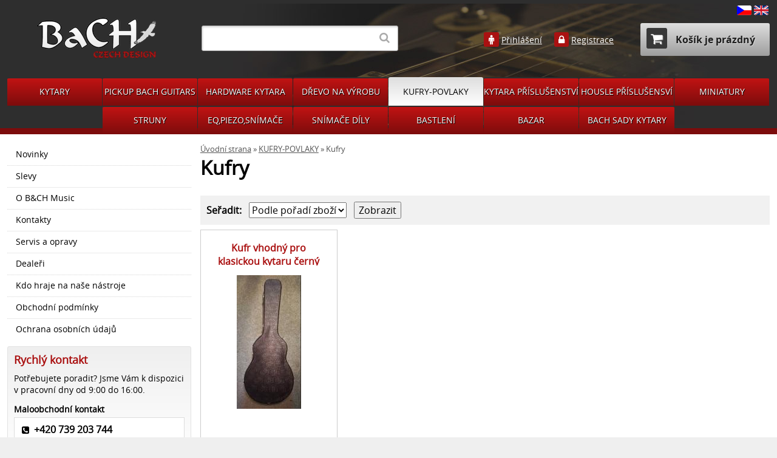

--- FILE ---
content_type: text/html; charset=UTF-8
request_url: https://www.bachmusik.com/kufry-povlaky/kufry
body_size: 3771
content:
<!DOCTYPE html>
<html lang="cs">
<head>
    <meta charset="UTF-8">
    <title>Kufry</title>
    <meta name="description" content="" />
    <meta name="keywords" content="" />
    <link rel="stylesheet" href="//code.jquery.com/ui/1.11.2/themes/smoothness/jquery-ui.css">
    <link rel="stylesheet" href="https://www.bachmusik.com/assets/css/main.css?v3"/>
    <link rel="stylesheet" href="https://www.bachmusik.com/assets/css/jquery.colorbox.css"/>
    <link rel="canonical" href="https://www.bachmusik.com/kufry-povlaky/kufry" />
    <script src="https://www.bachmusik.com/assets/js/dist/main.min.js"></script>
    <link rel="icon" type="image/png" href="https://www.bachmusik.com/favicon.png" sizes="192x192">
<!-- Global site tag (gtag.js) - Google Analytics -->
<script async src="https://www.googletagmanager.com/gtag/js?id=UA-204576860-1"></script>
<script>
  window.dataLayer = window.dataLayer || [];
  function gtag(){dataLayer.push(arguments);}
  gtag('js', new Date());

  gtag('config', 'UA-204576860-1');
</script>

<!-- Ecomail starts -->
<script type="text/javascript">
;(function(p,l,o,w,i,n,g){if(!p[i]){p.GlobalSnowplowNamespace=p.GlobalSnowplowNamespace||[];
p.GlobalSnowplowNamespace.push(i);p[i]=function(){(p[i].q=p[i].q||[]).push(arguments)
};p[i].q=p[i].q||[];n=l.createElement(o);g=l.getElementsByTagName(o)[0];n.async=1;
n.src=w;g.parentNode.insertBefore(n,g)}}(window,document,"script","//d70shl7vidtft.cloudfront.net/ecmtr-2.4.2.js","ecotrack"));
window.ecotrack('newTracker', 'cf', 'd2dpiwfhf3tz0r.cloudfront.net', { /* Initialise a tracker */
appId: 'bachmusic', consentModeV2: true
});
window.ecotrack('setUserIdFromLocation', 'ecmid');
window.ecotrack('trackPageView');
</script>
<!-- Ecomail stops -->

</head>
<body>
<div class="section section__header">
    <div class="wrapper">
        <div class="header">
            <h1><a href="https://www.bachmusik.com">B&amp;CH Music<span></span></a></h1>
            <form action="https://www.bachmusik.com/hledat" method="get">
                <p style="position:relative">
                    <input id="js-q" type="text" name="q"/>
                    <button style="position:absolute;right:0em;top:0em" type="submit"><i class="icon-search"></i></button>
                </p>
            </form>
            <div class="links">
                <div class="user">

                                    <i class="icon-male"></i> <a href="https://www.bachmusik.com/prihlaseni">Přihlášení</a>
                    <i class="icon-lock"></i> <a href="https://www.bachmusik.com/registrace">Registrace</a>
                
                </div>
                <div class="cart">
                    <a href="https://www.bachmusik.com/cart"><i class="icon-basket"></i> Košík je prázdný</a>
                                    </div>
            </div>
            <div class="flags">
                <a href="https://www.bachmusik.com"><img src="https://www.bachmusik.com/assets/images/flag-cs.svg" width="40" alt="CS" /></a>
                <a href="https://www.bachmusik.com/en"><img src="https://www.bachmusik.com/assets/images/flag-uk.svg" width="40" alt="EN" /></a>
                <!--
                &nbsp;
                <a href="https://www.bachmusik.com/set-currency/CZK">CZK</a> &nbsp;|&nbsp;
                <a href="https://www.bachmusik.com/set-currency/EUR">EUR</a>
                -->
            </div>                
            <ul>
                                <li>
                                                            <a href="https://www.bachmusik.com/kytary">KYTARY</a>
                                    

                
                                <li>
                                                            <a href="https://www.bachmusik.com/pickup-bach-guitars">PICKUP BACH GUITARS</a>
                                    

                
                                <li>
                                                            <a href="https://www.bachmusik.com/hardware-kytara">HARDWARE KYTARA</a>
                                    

                
                                <li>
                                                            <a href="https://www.bachmusik.com/drevo-na-vyrobu">DŘEVO NA VÝROBU</a>
                                    

                
                                <li>
                                                            <a class="act" href="https://www.bachmusik.com/kufry-povlaky">KUFRY-POVLAKY</a>
                                    

                
                                <li>
                                                            <a href="https://www.bachmusik.com/kytara-prislusenstvi">KYTARA PŘÍSLUŠENSTVÍ</a>
                                    

                
                                <li>
                                                            <a href="https://www.bachmusik.com/housle-prislusensvi">HOUSLE PŘÍSLUŠENSVÍ</a>
                                    

                
                                <li>
                                                            <a href="https://www.bachmusik.com/miniatury">MINIATURY</a>
                                    

                
                                <li>
                                                            <a href="https://www.bachmusik.com/struny">STRUNY</a>
                                    

                
                                <li>
                                                            <a href="https://www.bachmusik.com/eqpiezosnimace">EQ,PIEZO,SNÍMAČE</a>
                                    

                
                                <li>
                                                            <a href="https://www.bachmusik.com/snimace-dily">SNÍMAČE DÍLY</a>
                                    

                
                                <li>
                                                            <a href="https://www.bachmusik.com/bastleni">BASTLENÍ</a>
                                    

                
                                <li>
                                                            <a href="https://www.bachmusik.com/bazar">BAZAR</a>
                                    

                
                                <li>
                                                            <a href="https://www.bachmusik.com/bach-sady-kytary">BACH SADY KYTARY </a>
                                    

                
                            </ul>
        </div>
    </div>
</div>

<div class="section">
    <div class="wrapper">
        <div class="content">

            <div class="side">

                <div class="side-box side-box__menu">
                                        <ul>
                        <li><a href="https://www.bachmusik.com/stav/novinka">Novinky</a></li>
                        <li><a href="https://www.bachmusik.com/stav/sleva">Slevy</a></li>
                        <li><a href="https://www.bachmusik.com/o-nas">O B&amp;CH Music</a></li>
                        <li><a href="https://www.bachmusik.com/kontakt">Kontakty</a></li>
                        <li><a href="https://www.bachmusik.com/servis-opravy">Servis a opravy</a></li>
                        <li><a href="https://www.bachmusik.com/dealeri">Dealeři</a></li>
                        <li><a href="https://www.bachmusik.com/kdo-hraje-na-bach">Kdo hraje na naše nástroje</a></li>
                        <li><a href="https://www.bachmusik.com/obchodni-podminky">Obchodní podmínky</a></li>
                        <li><a href="/ochrana-osobnich-udaju">Ochrana osobních údajů</a></li>
                    </ul>
                    
                                    </div>

                <div class="side-box side-box__quick">
                    <h2>Rychlý kontakt</h2>
                    <p>Potřebujete poradit? Jsme Vám k dispozici v pracovní dny od 9:00 do 16:00.</p>
                    <p style="margin:1em 0 0.2em 0;font-weight:bold">Maloobchodní kontakt                    <div class="contacts">
                        <i class="icon-phone-squared"></i> <strong>+420 739 203 744</strong><br />
                        <i class="icon-mail-squared"></i> <a href="mailto:bachmusik@bachmusik.com">bachmusik@bachmusik.com</a>
                    </div>
                </div>

                <div class="side-box side-box__about">
                    <p>Jsme výrobcem a prodejcem hudebních nástrojů, hardware a příslušenství. Dodáváme do ČR i zahraničí.</p>

                     
                    <p><strong>Ceny dopravy</strong><br/>
                        GLS - 100 Kč<br />
                        Parcel shop GLS - 90 Kč<br />
                        PPL Slovensko - 450 Kč<br/>
                        Mezinárodní doprava EU – 24,12 &euro;<br/>
                        Zbytek světa – dle váhy a země</p>
                    
                    
                </div>

                                <div class="side-box side-box__contact">
                    <h2>Kontakty</h2>
                    <aside>
                        <a href="http://www.mapy.cz/s/dlBz"><img src="https://www.bachmusik.com/assets/images/mapa.png" alt="Mapa" /></a>
                        <a href="http://www.mapy.cz/s/dlBz"><i class="icon-zoom-in"></i></a>
                    </aside>
                    <p><strong>B&amp;CH Music, s.r.o.</strong><br/>Areál Metan<br />Milotice 696 05</p>
                    <p><b>Kontaktní a dodací adresa:</b><br />K Cihelně 737, Vacenovice 67606</p>
                    <p>
                        <strong>Po:</strong> zavřeno<br/>
                        <strong>Út-Čt:</strong> 9:00 - 11:30, 13:00 - 16:30<br/>
                        <strong>Pá:</strong> 9:00 - 11:30, 13:00 - 14:30<br/>
                        <strong>So-Ne:</strong> zavřeno
                    </p>
                    <p>
                        <strong>e-mail:</strong> <a href="mailto:bachmusik@bachmusik.com">bachmusik@bachmusik.com</a>
                    </p>
                </div>
                
                
                 
                <div class="side-box side-box__newsletter">
                    <h2>Novinky e-mailem</h2>
                    <p>Zadejte svůj e-mail a my Vás budeme informovat o novinkách a akčních produktech.</p>
                    <form action="https://www.bachmusik.com" method="post">
                        <p><input type="text" name="email"/> <button type="submit"><i class="icon-ok"></i></button></p>
                    </form>
                </div>
                
                
                <iframe src="//www.facebook.com/plugins/likebox.php?href=https%3A%2F%2Fwww.facebook.com%2Fpages%2FBach-Music%2F401486233289224%3Ffref%3Dts&amp;width=240&amp;height=290&amp;colorscheme=light&amp;show_faces=true&amp;header=true&amp;stream=false&amp;show_border=true&amp;appId=232915863531161" scrolling="no" frameborder="0" style="border:none; overflow:hidden; width:100%; height:290px;" allowTransparency="true"></iframe>

            </div>

            <div class="main">
                <p class="breadcrumbs"><a href="https://www.bachmusik.com">Úvodní strana</a> <span>&raquo;</span> <a href="https://www.bachmusik.com/kufry-povlaky">KUFRY-POVLAKY</a> <span>&raquo;</span> Kufry</p>
    <h1>Kufry</h1>

    
    <div class="cat-opts">
        <form method="get" action="">
            <p><strong>Seřadit:</strong> &nbsp;
                <select name="filter[sort]">
                    <option value="generic">Podle pořadí zboží</option>
                    <option value="price-asc" >Od nejlevnějšího</option>
                    <option value="price-desc" >Od nejdražšího</option>
                    <option value="availability" >Dle dostupnosti</option>
                </select>
                &nbsp; <input type="submit" value="Zobrazit" />
            </p>
                    </form>
    </div>

	<div class="items">

        
		

		<div class="item">
			<h2><a href="https://www.bachmusik.com/kufr-vhodny-pro-klasickou-kytaru-cerny_p4538">Kufr vhodný pro klasickou kytaru černý</a></h2>
			<div class="image">
                <a href="https://www.bachmusik.com/kufr-vhodny-pro-klasickou-kytaru-cerny_p4538"><img src="https://www.bachmusik.com/data/thumbnails/catalog/products/270/4538.jpg" alt="Kufr vhodný pro klasickou kytaru černý" /></a>
                <a href="https://www.bachmusik.com/kufr-vhodny-pro-klasickou-kytaru-cerny_p4538"></a>
			</div>
            <p class="description">
                            </p>
            <div class="actions row">
             
                <p>
                    <span class="a1">Skladem</span><br />
                    1 229 Kč                </p>
                <a href="https://www.bachmusik.com/cart-add?product_id=4538">Koupit</a>
                        </div>
            		</div>
		
	</div>

    <p class="pages">
                <span class="stat">
            &nbsp; 1 z 1 &nbsp;
            <a href="?all">Zobrazit vše</a>
        </span>
    </p>

            </div>
        </div>
    </div>
</div>
<section class="footer">
    <div class="wrapper">
        <p>&copy; 2026 B&CH Music, s.r.o.</p>
    </div>
</section>

<script src="https://www.bachmusik.com/assets/js/jquery.colorbox-min.js"></script>


<script>
    $(document).ready(function(){

        $(".lb").colorbox({rel:'lb'});

        $( "#js-q" ).autocomplete({
            source: "https://www.bachmusik.com/search-autocomplete",
            minLength: 2,
            select: function( event, ui ) {

                if(ui.item) {
                    location.href = "https://www.bachmusik.com" + "/" + ui.item.value + "_p" + ui.item.id;
                }

            }
        });

    });
</script>
</body>
</html>


--- FILE ---
content_type: image/svg+xml
request_url: https://www.bachmusik.com/assets/images/flag-uk.svg
body_size: 4501
content:
<?xml version="1.0" encoding="UTF-8" standalone="no"?>
<!-- Created with Inkscape (http://www.inkscape.org/) -->

<svg
   xmlns:dc="http://purl.org/dc/elements/1.1/"
   xmlns:cc="http://creativecommons.org/ns#"
   xmlns:rdf="http://www.w3.org/1999/02/22-rdf-syntax-ns#"
   xmlns:svg="http://www.w3.org/2000/svg"
   xmlns="http://www.w3.org/2000/svg"
   xmlns:sodipodi="http://sodipodi.sourceforge.net/DTD/sodipodi-0.dtd"
   xmlns:inkscape="http://www.inkscape.org/namespaces/inkscape"
   width="148.86325"
   height="100.73502"
   id="svg3373"
   version="1.1"
   inkscape:version="0.48.4 r9939"
   sodipodi:docname="New document 7">
  <defs
     id="defs3375" />
  <sodipodi:namedview
     id="base"
     pagecolor="#ffffff"
     bordercolor="#666666"
     borderopacity="1.0"
     inkscape:pageopacity="0.0"
     inkscape:pageshadow="2"
     inkscape:zoom="0.35"
     inkscape:cx="74.431629"
     inkscape:cy="50.367508"
     inkscape:document-units="px"
     inkscape:current-layer="layer1"
     showgrid="false"
     fit-margin-top="0"
     fit-margin-left="0"
     fit-margin-right="0"
     fit-margin-bottom="0"
     inkscape:window-width="463"
     inkscape:window-height="423"
     inkscape:window-x="1945"
     inkscape:window-y="25"
     inkscape:window-maximized="0" />
  <metadata
     id="metadata3378">
    <rdf:RDF>
      <cc:Work
         rdf:about="">
        <dc:format>image/svg+xml</dc:format>
        <dc:type
           rdf:resource="http://purl.org/dc/dcmitype/StillImage" />
        <dc:title></dc:title>
      </cc:Work>
    </rdf:RDF>
  </metadata>
  <g
     inkscape:label="Layer 1"
     inkscape:groupmode="layer"
     id="layer1"
     transform="translate(-300.56837,-481.99467)">
    <g
       id="g3338"
       transform="matrix(0.70697867,0,0,0.95681791,452.05298,451.96323)">
      <rect
         id="rect908"
         style="fill:#002b7f;fill-opacity:1;fill-rule:evenodd;stroke:none"
         y="31.386786"
         x="-214.2704"
         height="105.28129"
         width="210.56258" />
      <path
         id="path4640"
         style="fill:#ffffff;fill-opacity:1;fill-rule:evenodd;stroke:none"
         d="m -214.27041,136.66807 23.5409,0 187.0216796,-93.510838 0,-11.770448 -23.5408966,0 -187.021683,93.510846 0,11.77044 z"
         inkscape:connector-curvature="0" />
      <path
         id="path6505"
         style="fill:#ffffff;fill-opacity:1;fill-rule:evenodd;stroke:none"
         d="m -3.7078304,136.66807 -23.5408966,0 -187.021683,-93.510838 0,-11.770448 23.5409,0 187.0216796,93.510846 0,11.77044 z"
         inkscape:connector-curvature="0" />
      <rect
         id="rect1530"
         style="fill:#ffffff;fill-opacity:1;fill-rule:evenodd;stroke:none"
         y="31.386786"
         x="-126.536"
         height="105.28129"
         width="35.093761" />
      <rect
         id="rect2152"
         style="fill:#ffffff;fill-opacity:1;fill-rule:evenodd;stroke:none"
         y="66.480553"
         x="-214.2704"
         height="35.093761"
         width="210.56258" />
      <rect
         id="rect3395"
         style="fill:#ce1126;fill-opacity:1;fill-rule:evenodd;stroke:none"
         y="73.499306"
         x="-214.2704"
         height="21.056257"
         width="210.56258" />
      <rect
         id="rect4017"
         style="fill:#ce1126;fill-opacity:1;fill-rule:evenodd;stroke:none"
         y="31.386786"
         x="-119.51725"
         height="105.28129"
         width="21.056257" />
      <path
         id="path7127"
         style="fill:#ce1126;fill-opacity:1;fill-rule:evenodd;stroke:none"
         d="m -214.27041,136.66807 15.69393,0 70.18753,-35.09376 -15.69393,0 -70.18753,35.09376 z"
         inkscape:connector-curvature="0" />
      <path
         id="path8371"
         style="fill:#ce1126;fill-opacity:1;fill-rule:evenodd;stroke:none"
         d="m -89.589288,66.480548 15.693931,0 70.1875266,-35.093764 -15.6939306,0 -70.187527,35.093764 z"
         inkscape:connector-curvature="0" />
      <path
         id="path8994"
         style="fill:#ce1126;fill-opacity:1;fill-rule:evenodd;stroke:none"
         d="m -3.7078304,136.66807 0,-7.84696 -54.4935956,-27.2468 -15.693931,0 70.1875266,35.09376 z"
         inkscape:connector-curvature="0" />
      <path
         id="path9616"
         style="fill:#ce1126;fill-opacity:1;fill-rule:evenodd;stroke:none"
         d="m -214.27041,31.386784 0,7.846965 54.4936,27.246799 15.69393,0 -70.18753,-35.093764 z"
         inkscape:connector-curvature="0" />
    </g>
  </g>
</svg>


--- FILE ---
content_type: image/svg+xml
request_url: https://www.bachmusik.com/assets/images/flag-cs.svg
body_size: 2275
content:
<?xml version="1.0" encoding="UTF-8" standalone="no"?>
<!-- Created with Inkscape (http://www.inkscape.org/) -->

<svg
   xmlns:dc="http://purl.org/dc/elements/1.1/"
   xmlns:cc="http://creativecommons.org/ns#"
   xmlns:rdf="http://www.w3.org/1999/02/22-rdf-syntax-ns#"
   xmlns:svg="http://www.w3.org/2000/svg"
   xmlns="http://www.w3.org/2000/svg"
   xmlns:sodipodi="http://sodipodi.sourceforge.net/DTD/sodipodi-0.dtd"
   xmlns:inkscape="http://www.inkscape.org/namespaces/inkscape"
   width="150.11481"
   height="101.21459"
   id="svg3425"
   version="1.1"
   inkscape:version="0.48.4 r9939"
   sodipodi:docname="New document 9">
  <defs
     id="defs3427" />
  <sodipodi:namedview
     id="base"
     pagecolor="#ffffff"
     bordercolor="#666666"
     borderopacity="1.0"
     inkscape:pageopacity="0.0"
     inkscape:pageshadow="2"
     inkscape:zoom="0.35"
     inkscape:cx="75.057401"
     inkscape:cy="50.607295"
     inkscape:document-units="px"
     inkscape:current-layer="layer1"
     showgrid="false"
     inkscape:window-width="463"
     inkscape:window-height="423"
     inkscape:window-x="1970"
     inkscape:window-y="50"
     inkscape:window-maximized="0"
     fit-margin-top="0"
     fit-margin-left="0"
     fit-margin-right="0"
     fit-margin-bottom="0" />
  <metadata
     id="metadata3430">
    <rdf:RDF>
      <cc:Work
         rdf:about="">
        <dc:format>image/svg+xml</dc:format>
        <dc:type
           rdf:resource="http://purl.org/dc/dcmitype/StillImage" />
        <dc:title></dc:title>
      </cc:Work>
    </rdf:RDF>
  </metadata>
  <g
     inkscape:label="Layer 1"
     inkscape:groupmode="layer"
     id="layer1"
     transform="translate(-299.9426,-481.75489)">
    <g
       id="g3131"
       transform="translate(300.05741,482.32894)">
      <rect
         style="fill:#ffffff"
         y="-0.57405281"
         x="-0.11481056"
         id="rect3007"
         height="100"
         width="150" />
      <rect
         style="fill:#ff0000"
         x="0"
         id="rect3009"
         height="50.640537"
         width="150"
         y="50" />
      <g
         id="g3011">
        <polygon
           id="polygon3013"
           points="75,50 0,100 0,0 "
           style="fill:#0000ff" />
      </g>
    </g>
  </g>
</svg>
